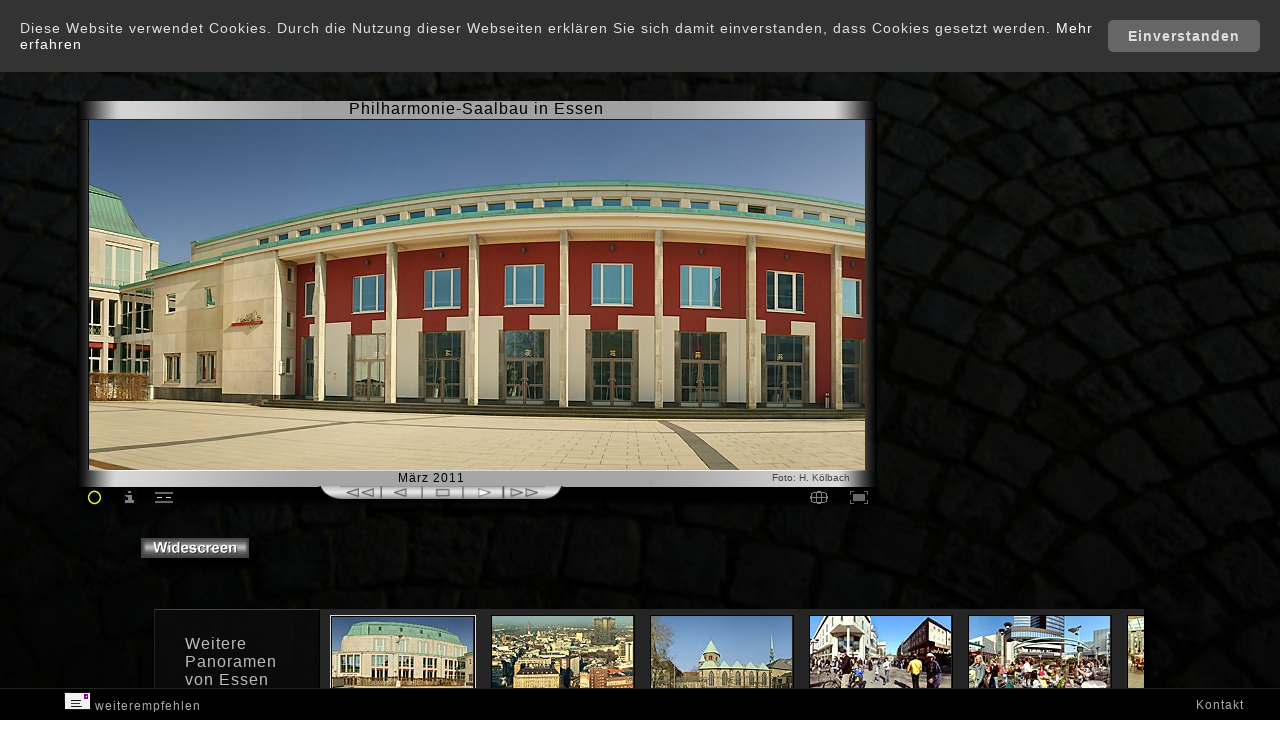

--- FILE ---
content_type: text/html
request_url: https://www.stadtpanoramen.de/essen/philharmonie-saalbau.html
body_size: 7121
content:
<!doctype html>
<html lang="de">
<head>
<meta http-equiv="content-type" content="text/html;charset=utf-8">
<meta http-equiv="content-language" content="de">
<meta http-equiv="cache-control" content="max-age=604800">
<meta name="copyright" content="Helmut Kölbach">
<meta name="viewport" content="width=device-width, initial-scale=1.0">
<meta name="description" content="Philharmonie-Saalbau  in Essen - 360° Panorama - aufgenommen im März 2011. . Zum Bildinhalt Philharmonie Essen kann ein Info-Rahmen im Panoramafoto eingeblendet werden.">
<link href="../css/simplepanorama.css" rel="stylesheet" type="text/css">
<link href="../css/pan_small.css" rel="stylesheet" type="text/css">

<link href="../css/jquery.mCustomScrollbar.css" rel="stylesheet" type="text/css">
<link href="../css/jquery.mCustomScrollbar_h.css" rel="stylesheet" type="text/css">
<link rel="stylesheet" type="text/css" media="screen" href="../css/cook.css">
<link rel="shortcut icon" href="../icon.ico">
<link rel="alternate" hreflang="en" href="https://www.panorama-cities.net/essen/philharmonics_saalbau.html">
<script type="text/javascript" src="../js/jquery-1.11.2.min.js"></script>
<script type="text/javascript" src="../js/jquery-ui.min.js"></script>
<script type="text/javascript" src="../js/jquery.mousewheel.min.js"></script>
<script type="text/javascript" src="../js/jquery.mCustomScrollbar.concat.min.js"></script>
<script type="text/javascript" src="../js/modernizr.js"></script>
<script type="text/javascript" src="../js/simple-panorama.min.js"></script>
<script type="text/javascript" src="../js/j_pano.js"></script>
<script>
<!-- 
$(function(){pano = new SimplePanorama({'selector': '#pano',
'imagePath': 'https://www.panorama-cities.net/essen/panoramas/philharmonie-saalbau_3.jpg',
'modules': ['move_mousedown', 'move_swipe'],
'initialPos':1555,
'repeative': true,
'callback': function(){
pano.createCircleHotspot("<a href='saalbau.html'><span class='title'> Nachtansicht an der Huyssenalle &nbsp; 40m</span></a>", 377,222,120,"intern");

pano.createRectHotspot( "<a href='https://www.theater-essen.de/philharmonie/'><span class='title'>Philharmonie Essen </span><span class='title_url'><br>www.theater-essen.de</span></a>", 666,11,676,286,"extern");

pano.createRectHotspot("<span class='title'>Huyssenallee</span>", 1,1,4000,350,"info");
pano.createRectHotspot("<span class='title'>Skagerrakstraße</span>", 2588,0,196,275,"info");
pano.createRectHotspot("<span class='title'>Dreilindenstraße</span>", 271,0,100,270,"info");
pano.showHotspots("intern",true);
pano.showHotspots("extern",false);
pano.showHotspots("info",false);
pano.showHotspots("screen",false);
var spotcss = $('.sp-hotspot');
var linkInf = $('#linkInfos');
var linktxt = $('.no-touch #linkinfo');
var linktxt_url = $('#link_url');
var t_linktxt = $('.touch #linkinfo');
linktxt_url.hide();
function int_spot(){pano.showHotspots("intern",true);
pano.showHotspots("extern",false);
pano.showHotspots("info",false);
pano.showHotspots("screen",false);
linktxt_url.hide();
spotcss.css({'border-width': '2px', 'border-color': 'rgba(250,250,110,1)', 'background-color': 'rgba(0,0,0,.07)'});
$( "#linkinfo" ).text( "Virtueller Panorama-Rundgang ist aktiviert!" );
layeronoff('tour','','show','noj_infolink','','hide','street','','hide','noj_txt','','hide');
$('#noj_all_inf').show();};
function ext_info(){pano.showHotspots("extern",true);
pano.showHotspots("intern",false);
pano.showHotspots("info",false);
pano.showHotspots("screen",false);
spotcss.css({'border-width': '2px', 'border-color': 'rgba(190,190,190,1)', 'background-color': 'rgba(0,0,0,.07)'});
$( "#linkinfo" ).text( "Info-Links im Bild sind aktiviert!" );
linktxt_url.css({'opacity': 1,'color': 'rgb(210,210,210)'});
layeronoff('noj_infolink','','show','tour','','hide','street','','hide','noj_txt','','hide');
$('#noj_all_inf').show();};
function streets_info(){pano.showHotspots("info",true);
pano.showHotspots("screen",true);
pano.showHotspots("extern",false);
pano.showHotspots("intern",false);
linktxt_url.hide();
spotcss.css({'color':'rgba(0,0,0,0)', 'border-width': '0', 'background-color': 'rgba(0,0,0,0)'});
layeronoff('street','','show','tour','','hide','noj_infolink','','hide','noj_txt','','hide');
$('#noj_all_inf').show();};
function off_info(){pano.showHotspots("intern",false);
pano.showHotspots("extern",false);
pano.showHotspots("info",false);
pano.showHotspots("screen",false);
$('#noj_all_inf').hide();};
$('#hotsp').click(function(){int_spot();
$('#hotsp').hide();
$('#hotsp_hide').show();
$('#off').css({'visibility':'hidden'});
$('#linkinfo').css({'opacity': 1,'color': 'rgb(250,250,90)'});});
$('#hotsp_hide').click(function(){pano.showHotspots("intern",false);
$('#hotsp').show();
$('#hotsp_hide').hide();
linkInf.hide();
$('#noj_all_inf').hide();});
$('#ext').click(function(){ext_info();

$('#hotsp').show();
$('#hotsp_hide').hide();
$('#off').css({'visibility':'visible'});
$('#linkinfo').css({'opacity': 1,'color': 'rgb(210,210,210)'});
linktxt_url.css({'margin-left': '12px','opacity': 1,'color': 'rgb(210,210,210)'});
linkInf.fadeIn();});
$('#streets').click(function(){streets_info();

$('#hotsp').show();
$('#hotsp_hide').hide();
$('#off').css({'visibility':'visible'});
$('#linkinfo').show();
linktxt_url.css({'margin-left': '0'});
$( t_linktxt ).text( "Straßen im Panorama antippen um Straßennamen anzuzeigen!" );
t_linktxt.css({'opacity': 1,'color': 'rgb(210,210,210)'});
$( linktxt ).text( "Straßennamen mit Mauszeiger im Panorama anzeigen!" );
linktxt.css({'opacity': 1,'color': 'rgb(210,210,210)'});
linkInf.fadeIn();});
$('#off').click(function(){off_info();

$('#hotsp').show();
$('#hotsp_hide').hide();
$('#off').css({'visibility':'hidden'});
linkInf.hide();});
$('.sp-hotspot').on('mouseenter', function(event){spotcss.css({'cursor': 'pointer'});
linktxt.text($(event.target).find('.title').text());
linkInf.fadeIn();});
$('.sp-hotspot').on('mouseleave', function(){linkInf.hide();});
$('.sp-rect').on('mouseenter', function(event){linktxt_url.text($(event.target).find('.title_url').text());
linktxt_url.fadeIn();
spotcss.css({'border-color': 'rgba(190,190,190,1)'});});
$('.sp-rect').on('mouseleave', function(event){linktxt_url.hide();});
$('.sp-hotspot').on('click', function(event){
spotxt = $(this).html();
startpos = spotxt.indexOf('href="');
endpos = spotxt.indexOf('"><span');
spotlink = $(this).html().slice(startpos+6 ,endpos);
if (startpos != -1){
location.href = spotlink;}
else{t_linktxt.text($(event.target).find('.title').text());}});
$('.sp-container').on("touchend", function(){if (pano.speed.x < 0){pano.setTargetSpeed(-0.1);
button(bus,Bildrr2);tbutton(bus_t,Bildrr2);}
else{pano.setTargetSpeed(0.1);button(bus,Bildll2);tbutton(bus_t,Bildll2);}});}});
$("#pano").mousedown(function(){button(bus,Bildstop2)});
pano.setTargetSpeed(-0.05);button(bus,Bildr2);});
(function($){$(document).ready(function (){$(window).load(function(){
$("#cont").mCustomScrollbar({horizontalScroll:true,});
var anc = "#philharmonie-saalbau";
$("#cont").mCustomScrollbar("scrollTo",anc);
$(anc).addClass("active");
$("#cont").mouseover(function(){$(anc).removeClass("active");});
$("#cont").mouseleave(function(){$(anc).addClass("active");});});
fname=window.location.href;
file_hd=fname.replace(/.html/,"_full_hd.html");
$('#vbbut').click(function(){location.href=file_hd;});
file_ws=fname.replace(/.html/,"_5c.html");
$('#wsbut').click(function(){location.href=file_ws;});});})(jQuery);
//-->
</script>
<!-- Cookie  Start -->
<div id="spcookie">
<a onClick="var d = new Date(); d = new Date(d.getTime() +1000*60*60*24*660); document.cookie = 'spcookie=1; expires='+ d.toGMTString() + ';'; document.getElementById('spcookie').style.display = 'none';" class="button">Einverstanden</a>
<p class="cookiemessage">Diese Website verwendet Cookies. Durch die Nutzung dieser Webseiten erklären Sie sich damit einverstanden, dass Cookies gesetzt werden.
<a href="https://www.stadtpanoramen.de/html/datenschutz.html">Mehr erfahren </a></p>
</div>
<script>
a = document.cookie;while(a != ''){while(a.substr(0,1) == ' '){a = a.substr(1,a.length);}cn = a.substring(0,a.indexOf('='));if(a.indexOf(';') != -1){cw = a.substring(a.indexOf('=')+1,a.indexOf(';'));}else{cw = a.substr(a.indexOf('=')+1,a.length);}if(cn == 'spcookie'){r = cw;}i = a.indexOf(';')+1;if(i == 0){i = a.length}a = a.substring(i,a.length);}if(r == '1') document.getElementById('spcookie').style.display = 'none';
</script>
<!-- Cookie End -->
<title>Philharmonie-Saalbau  Essen - StadtPanorama </title>
</head>
<body>
<header>
<div class="whead">
<div class="logo">
<a href="https://www.stadtpanoramen.de/" target="_top"><img src="../navpic/logo.png" width="124" height="51" alt="Stadtpanoramen" border="0"></a>
</div>
<div class="city">
<a href="https://www.stadtpanoramen.de/essen/">Essen</a>
</div>
<div class="cities">
<a href="https://www.stadtpanoramen.de/stadt/" title="Städte-Bilder Übersicht" class="city-top">Städte</a>
<div class="service">
<a href="https://www.stadtpanoramen.de/html/photo-service.html" title="Panoramabilder und virtuelle Rundgänge">Photo-Service </a>
</div>
</div>
</div>
</header>
<div class="allcontent">
<div class="all">
<div id="nojava">
<h1>Philharmonie-Saalbau  in Essen
</h1>
<div id="panoramaWrapper">
<div class="rahmen_w">
<div class="rahmen_wol">
</div>
<div class="rahmen_wor">
</div>
<div id="rahmen_wom">
</div>
</div>
<div id="panobord">
<div class="bord_l">
<img src="../navpic/st_detail_bsp_07.jpg" alt="" width="11" height="351">
</div>
<div class="bord_r">
<img src="../navpic/st_detail_bsp_09.jpg" alt="" width="11" height="351"><br>
</div>
<div id="pano">
<div class="loadcircle">
<img src="../navpic/load.gif">
</div>
</div>
<div id="linkInfos">
<div id="linkinfo">
</div>
<div id="link_url">
</div>
</div>
</div>
<div class="rahmen_wu">
<div class="rahmen_wul"><img src="../navpic/pan.gif" alt="" width="119" height="14">
</div>
<div class="rahmen_wur"><a class="foto" href="https://www.stadtpanoramen.de/html/st_kontakt_index.html">Foto: H. Kölbach</a>
</div>
<div class="rahmen_wum"> März 2011
</div>
</div>
</div>
<div id="all_buttons">
<div id="buttons">
<div id="hotsp" style="width:35px;height:15px;float: left;cursor:pointer;">
<img src="../navpic/hotspot.jpg" width="18" height="15" title=" Panorama-Tour einblenden " alt="" border="0" name="hotspotname" onmouseleave="tauschhot(hotspotname,hot)" onmouseover="tauschhot(hotspotname,hot_h)">
</div>
<div id="hotsp_hide" style="width:35px;height:15px;float: left;cursor:pointer;">
<img src="../navpic/hotspot_hide.jpg" width="18" height="15" title=" Panorama-Tour ausblenden " alt="" border="0">
</div>
<div id="ext" style="width:35px;height:15px;float: left;cursor:pointer;">
<img src="../navpic/infos.jpg" width="18" height="15" title=" Info-Links einblenden " alt="" border="0" name="infosname" onmouseleave="tauschin(infosname,infos)" onmouseover="tauschin(infosname,infos_h)">
</div>
<div id="streets" style="width:35px;height:15px;float: left;cursor:pointer;">
<img src="../navpic/street.jpg" width="18" height="15" title=" Straßennamen einblenden " alt="" border="0" name="streetname" onmouseleave="tauschstr(streetname,street)" onmouseover="tauschstr(streetname,street_h)">
</div>
<div id="off" style=" width:35px;height:15px;float:left;cursor:pointer;visibility:hidden;">
<img src="../navpic/off.jpg" width="18" height="15" name="offname" title=" Infos im Bild ausblenden " alt="" border="0" onmouseleave="tauschoff(offname,off)" onmouseover="tauschoff(offname,off_h)">
</div>
</div>
<div id="vbbut" style="margin-top:2px;margin-right:8px;width: 20px;height:15px;float:right;cursor:pointer;"><img src="../navpic/fullscreen_d.jpg" width="18" height="15" title="Panorama in Vollbild-Ansicht" alt="" border="0" name="vbname" onmouseleave="tauschvb(vbname,vb)" onmouseover="tauschvb(vbname,vb_h)"></div>
<div id="gps" style="margin-top:2px;margin-right:20px;width:20px;height:15px;float:right;">
<a href="karte_philharmonie-saalbau.html" title="Essen-Karte mit Aufnahme-Standort Philharmonie-Saalbau"><img src="../navpic/gps.jpg" width="18" height="15" alt="" border="0" name="gpsname" onmouseleave="tauschgps(gpsname,gps)" onmouseover="tauschgps(gpsname,gps_h)" ></a>
</div>
<div class="rotatbut" >
<img src="../navpic/taste-lll.png" alt="" width="26" height="13"><img src="../navpic/tastenaus.jpg" alt="" width="205" height="13" border="0" name="bus" usemap="#busMap"><img src="../navpic/taste-rrr.png" alt="" width="22" height="13" border="0">
</div>
</div>
</div>
<div id="noj_all_inf">
<div id="noj_infolink">
<span style="line-height:23px;letter-spacing: 2px;color: rgb(230, 230, 230);">Info-Links im Bild: </span>
<ul>
<li>Philharmonie Essen</li>
</ul>
</div>
<div id="tour">
<span style="line-height:22px;letter-spacing: 2px;color: rgb(230, 230, 230);">Panorama-Tour </span>
<span style="line-height:22px;color: rgb(230, 230, 230);">Virtueller Rundgang </span>
<br>Nächstes Panorama:
<ul>
<li><a href="https://stadtpanoramen.de/essen/saalbau.html" class="yellow">Saalbau</a></li>
</ul>
</div>
<div id="street">
<span style="line-height:23px;letter-spacing: 2px;color: rgb(230, 230, 230);">Straßen: </span>
<ul><li>Huyssenallee</li><li>Skagerrakstraße</li><li>Dreilindenstraße</li>
</ul>
</div>
</div>
<div id="ads">
<script async src="//pagead2.googlesyndication.com/pagead/js/adsbygoogle.js"></script>
<!-- D-E-klPanos-r -->
<ins class="adsbygoogle"
     style="display:inline-block;width:120px;height:240px"
     data-ad-client="ca-pub-2069005959740847"
     data-ad-slot="0558919421"></ins>
<script>
(adsbygoogle = window.adsbygoogle || []).push({});
</script>
</div>
</div>
<div id="full">
<a href="philharmonie-saalbau_5c.html" onMouseOut="tauschc(cname,Bild7)" onMouseOver="tauschc(cname,Bild8)"><img src="../navpic/bcine.gif" width="108" height="20" title="Panorama in voller Breite" alt="" name="cname" border="0"></a>
</div>
<div class="pad">
</div>
<div id="content-b">
<div>
<a name="fotos-essen"></a>
</div>
<div id="menue">
<ul>
<li>Weitere <br><a href="essen_panoramen.html">Panoramen von Essen</a></li>
</ul>
</div>
<nav>
<div id="cont" class="wrapper">
<div id="thumbnails">
<div class="anch"><a name="hauptbahnhof"></a>
</div>
<div id="hauptbahnhof" class="thumbWrapper" style="background-image: url(https://www.panorama-cities.net/essen/photos/hauptbahnhof.jpg)">
<a href="hauptbahnhof.html" title="Hauptbahnhof  " target="_top">
<span class="title">Hauptbahnhof</span></a>
</div>
<div class="anch"><a name="baldeneysee"></a>
</div>
<div id="baldeneysee" class="thumbWrapper" style="background-image: url(https://www.panorama-cities.net/essen/photos/baldeneysee.jpg)">
<a href="baldeneysee.html" title="Baldeneysee  " target="_top">
<span class="title">Baldeneysee</span></a>
</div>
<div class="anch"><a name="colosseum"></a>
</div>
<div id="colosseum" class="thumbWrapper" style="background-image: url(https://www.panorama-cities.net/essen/photos/colosseum.jpg)">
<a href="colosseum.html" title="Colosseum  " target="_top">
<span class="title">Colosseum</span></a>
</div>
<div class="anch"><a name="citycenter"></a>
</div>
<div id="citycenter" class="thumbWrapper" style="background-image: url(https://www.panorama-cities.net/essen/photos/citycenter.jpg)">
<a href="citycenter.html" title="CityCenter  " target="_top">
<span class="title">CityCenter</span></a>
</div>
<div class="anch"><a name="willy-brandt-platz"></a>
</div>
<div id="willy-brandt-platz" class="thumbWrapper" style="background-image: url(https://www.panorama-cities.net/essen/photos/willy-brandt-platz.jpg)">
<a href="willy-brandt-platz.html" title="Willy-Brandt-Platz  " target="_top">
<span class="title">Willy-Brandt-Platz</span></a>
</div>
<div class="anch"><a name="am_hauptbahnhof"></a>
</div>
<div id="am_hauptbahnhof" class="thumbWrapper" style="background-image: url(https://www.panorama-cities.net/essen/photos/am_hauptbahnhof.jpg)">
<a href="am_hauptbahnhof.html" title="Unterführung am Hauptbahnhof  " target="_top">
<span class="title">Am Hauptbahnhof</span></a>
</div>
<div class="anch"><a name="aalto-theater"></a>
</div>
<div id="aalto-theater" class="thumbWrapper" style="background-image: url(https://www.panorama-cities.net/essen/photos/aalto-theater.jpg)">
<a href="aalto-theater.html" title="Aalto-Theater  " target="_top">
<span class="title">Aalto-Theater</span></a>
</div>
<div class="anch"><a name="saalbau"></a>
</div>
<div id="saalbau" class="thumbWrapper" style="background-image: url(https://www.panorama-cities.net/essen/photos/saalbau.jpg)">
<a href="saalbau.html" title="Saalbau  " target="_top">
<span class="title">Saalbau</span></a>
</div>
<div class="anch"><a name="philharmonie"></a>
</div>
<div id="philharmonie" class="thumbWrapper" style="background-image: url(https://www.panorama-cities.net/essen/photos/philharmonie.jpg)">
<a href="philharmonie.html" title="Philharmonie  " target="_top">
<span class="title">Philharmonie</span></a>
</div>
<div class="anch"><a name="burgplatz"></a>
</div>
<div id="burgplatz" class="thumbWrapper" style="background-image: url(https://www.panorama-cities.net/essen/photos/burgplatz.jpg)">
<a href="burgplatz.html" title="Burgplatz  " target="_top">
<span class="title">Burgplatz</span></a>
</div>
<div class="anch"><a name="hirschlandplatz"></a>
</div>
<div id="hirschlandplatz" class="thumbWrapper" style="background-image: url(https://www.panorama-cities.net/essen/photos/hirschlandplatz.jpg)">
<a href="hirschlandplatz.html" title="Hirschlandplatz  " target="_top">
<span class="title">Hirschlandplatz</span></a>
</div>
<div class="anch"><a name="huyssenallee"></a>
</div>
<div id="huyssenallee" class="thumbWrapper" style="background-image: url(https://www.panorama-cities.net/essen/photos/huyssenallee.jpg)">
<a href="huyssenallee.html" title="130° Panorama Huyssenallee am Saalbau  " target="_top">
<span class="title">Huyssenallee</span></a>
</div>
<div class="anch"><a name="philharmonie-saalbau"></a>
</div>
<div id="philharmonie-saalbau" class="thumbWrapper" style="background-image: url(https://www.panorama-cities.net/essen/photos/philharmonie-saalbau.jpg)">
<a href="philharmonie-saalbau.html" title="Philharmonie-Saalbau  " target="_top">
<span class="title">Philharmonie-Saalbau</span></a>
</div>
<div class="anch"><a name="stadt_essen"></a>
</div>
<div id="stadt_essen" class="thumbWrapper" style="background-image: url(https://www.panorama-cities.net/essen/photos/stadt_essen.jpg)">
<a href="stadt_essen.html" title="150° Panorama Blick auf die Stadt  " target="_top">
<span class="title">Stadt Essen</span></a>
</div>
<div class="anch"><a name="essener_muenster"></a>
</div>
<div id="essener_muenster" class="thumbWrapper" style="background-image: url(https://www.panorama-cities.net/essen/photos/essener_muenster.jpg)">
<a href="essener_muenster.html" title="Essener Münster  " target="_top">
<span class="title">Essener Münster</span></a>
</div>
<div class="anch"><a name="kettwiger_strasse"></a>
</div>
<div id="kettwiger_strasse" class="thumbWrapper" style="background-image: url(https://www.panorama-cities.net/essen/photos/kettwiger_strasse.jpg)">
<a href="kettwiger_strasse.html" title="Blumenstand in der Kettwiger Straße  " target="_top">
<span class="title">Kettwiger Straße</span></a>
</div>
<div class="anch"><a name="porscheplatz"></a>
</div>
<div id="porscheplatz" class="thumbWrapper" style="background-image: url(https://www.panorama-cities.net/essen/photos/porscheplatz.jpg)">
<a href="porscheplatz.html" title="Porscheplatz - Eiscafé am Rathaus  " target="_top">
<span class="title">Porscheplatz</span></a>
</div>
<div class="anch"><a name="cafe"></a>
</div>
<div id="cafe" class="thumbWrapper" style="background-image: url(https://www.panorama-cities.net/essen/photos/cafe.jpg)">
<a href="cafe.html" title="Café und Restaurant Orangerie  Gruga-Park " target="_top">
<span class="title">Café</span></a>
</div>
<div class="anch"><a name="bonsaiausstellung"></a>
</div>
<div id="bonsaiausstellung" class="thumbWrapper" style="background-image: url(https://www.panorama-cities.net/essen/photos/bonsaiausstellung.jpg)">
<a href="bonsaiausstellung.html" title="Bonsaiausstellung Gruga-Park " target="_top">
<span class="title">Bonsaiausstellung</span></a>
</div>
<div class="anch"><a name="wasserfall"></a>
</div>
<div id="wasserfall" class="thumbWrapper" style="background-image: url(https://www.panorama-cities.net/essen/photos/wasserfall.jpg)">
<a href="wasserfall.html" title="Wasserfall Gruga-Park " target="_top">
<span class="title">Wasserfall</span></a>
</div>
<div class="anch"><a name="sukkulentenhaus"></a>
</div>
<div id="sukkulentenhaus" class="thumbWrapper" style="background-image: url(https://www.panorama-cities.net/essen/photos/sukkulentenhaus.jpg)">
<a href="sukkulentenhaus.html" title="Sukkulentenhaus Gruga-Park " target="_top">
<span class="title">Sukkulentenhaus</span></a>
</div>
<div class="anch"><a name="regenwaldhaus"></a>
</div>
<div id="regenwaldhaus" class="thumbWrapper" style="background-image: url(https://www.panorama-cities.net/essen/photos/regenwaldhaus.jpg)">
<a href="regenwaldhaus.html" title="Regenwaldhaus Gruga-Park " target="_top">
<span class="title">Regenwaldhaus</span></a>
</div>
<div class="anch"><a name="vogelfreifluganlage"></a>
</div>
<div id="vogelfreifluganlage" class="thumbWrapper" style="background-image: url(https://www.panorama-cities.net/essen/photos/vogelfreifluganlage.jpg)">
<a href="vogelfreifluganlage.html" title="Vogelfreifluganlage Gruga-Park " target="_top">
<span class="title">Vogelfreifluganlage</span></a>
</div>
<div class="anch"><a name="rosengarten"></a>
</div>
<div id="rosengarten" class="thumbWrapper" style="background-image: url(https://www.panorama-cities.net/essen/photos/rosengarten.jpg)">
<a href="rosengarten.html" title="Rosengarten Gruga-Park " target="_top">
<span class="title">Rosengarten</span></a>
</div>
<div class="anch"><a name="orangerie"></a>
</div>
<div id="orangerie" class="thumbWrapper" style="background-image: url(https://www.panorama-cities.net/essen/photos/orangerie.jpg)">
<a href="orangerie.html" title="Orangerie Gruga-Park " target="_top">
<span class="title">Orangerie</span></a>
</div>
<div class="anch"><a name="garten_fuer_insekten"></a>
</div>
<div id="garten_fuer_insekten" class="thumbWrapper" style="background-image: url(https://www.panorama-cities.net/essen/photos/garten_fuer_insekten.jpg)">
<a href="garten_fuer_insekten.html" title="Garten für Insekten Gruga-Park " target="_top">
<span class="title">Garten für Insekten</span></a>
</div>
<div class="anch"><a name="hundertwasser_haus"></a>
</div>
<div id="hundertwasser_haus" class="thumbWrapper" style="background-image: url(https://www.panorama-cities.net/essen/photos/hundertwasser_haus.jpg)">
<a href="hundertwasser_haus.html" title="Hundertwasser Haus  " target="_top">
<span class="title">Hundertwasser Haus</span></a>
</div>
<div class="anch"><a name="kokerei"></a>
</div>
<div id="kokerei" class="thumbWrapper" style="background-image: url(https://www.panorama-cities.net/essen/photos/kokerei.jpg)">
<a href="kokerei.html" title="Kokerei Zeche Zollverein " target="_top">
<span class="title">Kokerei</span></a>
</div>
<div class="anch"><a name="schacht_zollverein"></a>
</div>
<div id="schacht_zollverein" class="thumbWrapper" style="background-image: url(https://www.panorama-cities.net/essen/photos/schacht_zollverein.jpg)">
<a href="schacht_zollverein.html" title="Schacht XII Zeche Zollverein " target="_top">
<span class="title">Schacht Zollverein</span></a>
</div>
<div class="anch"><a name="werksschwimmbad"></a>
</div>
<div id="werksschwimmbad" class="thumbWrapper" style="background-image: url(https://www.panorama-cities.net/essen/photos/werksschwimmbad.jpg)">
<a href="werksschwimmbad.html" title="Werksschwimmbad Zeche Zollverein " target="_top">
<span class="title">Werksschwimmbad</span></a>
</div>
<div class="anch"><a name="kunstschacht"></a>
</div>
<div id="kunstschacht" class="thumbWrapper" style="background-image: url(https://www.panorama-cities.net/essen/photos/kunstschacht.jpg)">
<a href="kunstschacht.html" title="Kunstschacht Zeche Zollverein " target="_top">
<span class="title">Kunstschacht</span></a>
</div>
<div class="anch"><a name="pact"></a>
</div>
<div id="pact" class="thumbWrapper" style="background-image: url(https://www.panorama-cities.net/essen/photos/pact.jpg)">
<a href="pact.html" title="PACT Zeche Zollverein " target="_top">
<span class="title">PACT</span></a>
</div>
<div class="anch"><a name="industriedenkmal"></a>
</div>
<div id="industriedenkmal" class="thumbWrapper" style="background-image: url(https://www.panorama-cities.net/essen/photos/industriedenkmal.jpg)">
<a href="industriedenkmal.html" title="Einfahrt zum Industriedenkmal Zollverein Zeche Zollverein " target="_top">
<span class="title">Industriedenkmal</span></a>
</div>
<div class="anch"><a name="eisbahn"></a>
</div>
<div id="eisbahn" class="thumbWrapper" style="background-image: url(https://www.panorama-cities.net/essen/photos/eisbahn.jpg)">
<a href="eisbahn.html" title="Eisbahn Zeche Zollverein " target="_top">
<span class="title">Eisbahn</span></a>
</div>
<div class="anch"><a name="design_zentrum"></a>
</div>
<div id="design_zentrum" class="thumbWrapper" style="background-image: url(https://www.panorama-cities.net/essen/photos/design_zentrum.jpg)">
<a href="design_zentrum.html" title="red dot design museum Zeche Zollverein " target="_top">
<span class="title">Design Zentrum</span></a>
</div>
<div class="anch"><a name="am_casino"></a>
</div>
<div id="am_casino" class="thumbWrapper" style="background-image: url(https://www.panorama-cities.net/essen/photos/am_casino.jpg)">
<a href="am_casino.html" title="Am Restaurant Casino Zeche Zollverein " target="_top">
<span class="title">Am Casino</span></a>
</div>
<div class="anch"><a name="alte_lok"></a>
</div>
<div id="alte_lok" class="thumbWrapper" style="background-image: url(https://www.panorama-cities.net/essen/photos/alte_lok.jpg)">
<a href="alte_lok.html" title="An der Alten Lok Zeche Zollverein " target="_top">
<span class="title">Alte Lok</span></a>
</div>
<div class="anch"><a name="eisbahn_im_sommer"></a>
</div>
<div id="eisbahn_im_sommer" class="thumbWrapper" style="background-image: url(https://www.panorama-cities.net/essen/photos/eisbahn_im_sommer.jpg)">
<a href="eisbahn_im_sommer.html" title="Eisbahn im Sommer Zeche Zollverein " target="_top">
<span class="title">Eisbahn im Sommer</span></a>
</div>
<div class="anch"><a name="am_bahnhof"></a>
</div>
<div id="am_bahnhof" class="thumbWrapper" style="background-image: url(https://www.panorama-cities.net/essen/photos/am_bahnhof.jpg)">
<a href="am_bahnhof.html" title="Am Bahnhof Zeche Zollverein " target="_top">
<span class="title">Am Bahnhof</span></a>
</div>
<div class="anch"><a name="am_salzlager"></a>
</div>
<div id="am_salzlager" class="thumbWrapper" style="background-image: url(https://www.panorama-cities.net/essen/photos/am_salzlager.jpg)">
<a href="am_salzlager.html" title="Am Salzlager Zeche Zollverein " target="_top">
<span class="title">Am Salzlager</span></a>
</div>
<div class="anch"><a name="ehrenhof"></a>
</div>
<div id="ehrenhof" class="thumbWrapper" style="background-image: url(https://www.panorama-cities.net/essen/photos/ehrenhof.jpg)">
<a href="ehrenhof.html" title="Ehrenhof Zeche Zollverein " target="_top">
<span class="title">Ehrenhof</span></a>
</div>
<div class="anch"><a name="kuehlturm"></a>
</div>
<div id="kuehlturm" class="thumbWrapper" style="background-image: url(https://www.panorama-cities.net/essen/photos/kuehlturm.jpg)">
<a href="kuehlturm.html" title="Kühlturm Zeche Zollverein " target="_top">
<span class="title">Kühlturm</span></a>
</div>
<div class="anch"><a name="lesebandhalle"></a>
</div>
<div id="lesebandhalle" class="thumbWrapper" style="background-image: url(https://www.panorama-cities.net/essen/photos/lesebandhalle.jpg)">
<a href="lesebandhalle.html" title="Lesebandhalle Zeche Zollverein " target="_top">
<span class="title">Lesebandhalle</span></a>
</div>
<div class="anch"><a name="open_air_areal"></a>
</div>
<div id="open_air_areal" class="thumbWrapper" style="background-image: url(https://www.panorama-cities.net/essen/photos/open_air_areal.jpg)">
<a href="open_air_areal.html" title="Open Air Areal Zeche Zollverein " target="_top">
<span class="title">Open Air Areal</span></a>
</div>
<div class="thumbWrapper" style="background-color: rgba(34, 34, 34, 0.7)">
</div>
</div>
</div>
</nav>
</div>
<div class="pad">&nbsp;
</div>
<div class="adv_mobile"><script async src="//pagead2.googlesyndication.com/pagead/js/adsbygoogle.js"></script>
<!-- Mobile-Banner -->
<ins class="adsbygoogle" style="display:inline-block;width:320px;height:100px" data-ad-client="ca-pub-2069005959740847" data-ad-slot="6007215713"></ins>
<script>(adsbygoogle = window.adsbygoogle || []).push({});
</script>
</div>
<div class="advrow">
	
</div>
<div>
<map name="busMap">
<area shape="rect" coords="0,0,41,13" href="javascript:ll()" title="Schnell links drehen" alt="" onMouseUp="button(bus,Bildll2)" onMouseDown="button(bus,Bildll)">
<area shape="rect" coords="42,0,81,13" href="javascript:l()" title="Links drehen" alt="" onMouseUp="button(bus,Bildl2)" onMouseDown="button(bus,Bildl)">
<area shape="rect" coords="82,0,123,13" href="javascript:stop()" title="Stop" alt="" onMouseUp="button(bus,Bildstop2)" onMouseDown="button(bus,Bildstop)">
<area shape="rect" coords="124,0,164,13" href="javascript:r()" title="Rechts drehen" alt="" onMouseUp="button(bus,Bildr2)" onMouseDown="button(bus,Bildr)">
<area shape="rect" coords="165,0,210,13" href="javascript:rr()" title="Schnell rechts drehen" alt="" onMouseUp="button(bus,Bildrr2)" onMousedown="button(bus,Bildrr)">
</map>
<noscript style="color:#ff6666;font-size:20pt"><br>Das Panorama benötigt <a style="color:#ff6666;font-size:20pt;text-decoration:underline" href="https://ecosia.org/search.php?q=javascript+aktivieren">Javascript-Aktivierung! </a></noscript>
</div>
</div>
<footer>
<div class="f_left">
<a href="mailto:?subject=StadtPanorama%20Philharmonie-Saalbau  Essen&body=Hallo%2c%0D%0A%0D%0Ahier%20ein%20interessantes%20Panorama%20von%20Essen%0D%0Awww%2Estadtpanoramen%2Ede%2Fessen%2Fphilharmonie-saalbau%2Ehtml%0D%0A%0D%0A%0D%0A%2A%2A%2A%2A%2A%2A%2A%2A%0D%0AA%20n%20l%20e%20i%20t%20u%20n%20g%0D%0AEmailadresse%20des%20Empf%C3%A4ngers%20eingeben%2c%0D%0Aden%20Text%20nach%20Belieben%20erg%C3%A4nzen%20und%0D%0Adiesen%20Anleitungsabschnitt%20vor%20dem%20Absenden%20entfernen%2E" title="per Email versenden"><img src="../navpic/brief.gif" width="27" height="18" border="0" alt="per Email"> weiterempfehlen </a>
</div>
<div class="f_right">
<a href="https://www.stadtpanoramen.de/html/kontakt.html">Kontakt</a>
</div>
</footer>
</body>
</html>


--- FILE ---
content_type: text/html; charset=utf-8
request_url: https://www.google.com/recaptcha/api2/aframe
body_size: 268
content:
<!DOCTYPE HTML><html><head><meta http-equiv="content-type" content="text/html; charset=UTF-8"></head><body><script nonce="vO9NiBRRQsJoiWmPAFxFTg">/** Anti-fraud and anti-abuse applications only. See google.com/recaptcha */ try{var clients={'sodar':'https://pagead2.googlesyndication.com/pagead/sodar?'};window.addEventListener("message",function(a){try{if(a.source===window.parent){var b=JSON.parse(a.data);var c=clients[b['id']];if(c){var d=document.createElement('img');d.src=c+b['params']+'&rc='+(localStorage.getItem("rc::a")?sessionStorage.getItem("rc::b"):"");window.document.body.appendChild(d);sessionStorage.setItem("rc::e",parseInt(sessionStorage.getItem("rc::e")||0)+1);localStorage.setItem("rc::h",'1762793122955');}}}catch(b){}});window.parent.postMessage("_grecaptcha_ready", "*");}catch(b){}</script></body></html>

--- FILE ---
content_type: text/css
request_url: https://www.stadtpanoramen.de/css/simplepanorama.css
body_size: 880
content:
.sp-container {
  position:relative;
  max-height: 100%;
  overflow: hidden;
  }
  .sp-container div {
    position: absolute;
    top: 0;
   }
.sp-hotspot {
  position: absolute;
  border: 1px solid rgba(255,255,0,0.66); 
  } 
.sp-hotspot-content a {
  color:rgba(250,250,110,1);
  overflow:visible;
  }
.sp-rect .sp-hotspot-content {
  width: 100%;
  height: 100%;
    }  
.sp-circ .sp-hotspot-content {
  width: 70%;
  height: 70%;
  left: 15%;
  top: 15%; 
  }   
.no-touch .sp-hotspot:hover {
  border-width:3px;
  border-color:rgba(220,220,110,1);
  }
.no-touch .sp-hotspot a {  
  display:block;
  height:100%;
  color:rgba(0,0,0,0);
  } 
.no-touch .sp-hotspot-content {
  opacity:0;
  }
.no-touch .title_url {
  display:none;
 }
.touch .sp-circ .sp-hotspot-content {
  top:35%;
  left:3%;
  width:96%;
  }
.touch .sp-circ a {
  color:#FFA;
}
.touch .sp-rect a {  
  color:#FFF;
}     
.scInfoBox {
  border: 1px solid gray;
  margin-bottom: 5px;
  padding: 0 1em;
 }


--- FILE ---
content_type: text/css
request_url: https://www.stadtpanoramen.de/css/pan_small.css
body_size: 10588
content:
*{font-family:"Roboto Condensed", sans-serif;letter-spacing:1px;}
html, body{background-color:#000;background:url(../navpic/bg.jpg) no-repeat center center fixed;-webkit-background-size:cover;-o-background-size:cover;background-size:cover;}
body{margin:0;height:100%;font-size:16px;}
a{color:#000000;text-decoration:none;}
a:hover{color:#fff;}
a.white{color:#ccc;}
a.white:link{color:#ccc;}
a.white:visited{color:#ccc;}
a.white:active{color:#ccc;}
a.white:hover{color:#fff;}
a.yellow{color:#FFEE00;}
a.yellow10{font-size:10pt;color:#FFEE00;}
a.yellow:link{color:#FFEE00;}
a.yellow:visited{color:#FFEE00;}
a.yellowe:active{color:#FFEE00;}
a.yellow:hover{text-decoration:underline;}
header{width:100%;height:62px;padding-top:8px;position:fixed;left:0;top:0;background-color:#000;background:url(../navpic/bg.jpg) no-repeat center center fixed;-webkit-background-size:cover;-o-background-size:cover;background-size:cover;font-size:18px;overflow:hidden;z-index:300;}
header a{color:rgb(170, 170, 170);text-decoration:none;padding:16px;}
header a:hover{color:rgb(250, 250, 250);}
.whead{margin:0 auto;max-width:1640px;height:61px;border-bottom:1px solid #666;}
.logo{margin:0 32px 0 0;border:none;width:150px;float:left;}
.city{margin-top:12px;padding-bottom:32px;color:#aaa;font-size:24px;font-weight:bold;float:left;}
.flag{max-height:26px;margin:16px 4% 0 0;float:right;}
.cities{margin:3px 0 3% 32px;float:right;}
.cities_en{margin:22px 22px 0 0;float:right;}
.city-top{margin-right:3%;}
.service{margin:7px 10% 0 0;color:rgb(220, 220, 220);white-space:nowrap;}
.service a{color:rgb(220, 220, 220);padding-top:0;}
.allcontent{margin:80px auto;max-width:1880px;}
.all{text-align:center;overflow:hidden;}
#nojava{margin-left:6%;text-align:center;overflow:hidden;float:left;}
h1{margin-top:20px;height:100%;width:100%;font-size:16px;font-weight:normal;white-space:nowrap;}
#panoramaWrapper{margin-top:-28px;width:100%;max-width:800px;clear:left;z-index:200;float:left;box-shadow:8px 15px 6px #000;}
#panobord{width:99.5%;min-width:300px;float:left;box-shadow:10px 10px 6px #000;}
div.rahmen_w{width:100%;height:19px;border:0;float:left;box-shadow:10px 10px 6px #000;}
div.rahmen_wol{background-image:url(../navpic/border_l.jpg);width:225px;height:19px;float:left;}
#rahmen_wom{background-image:url(../navpic/border_m.jpg);padding-top:1px;height:19px;width:auto;min-width:300px;text-align:center;}
div.rahmen_wor{background:url(../navpic/border_r.jpg);width:225px;height:19px;float:right;}
div.bord_l{clear:left;width:1%;height:351px;float:left;}
#pano{margin-left:0.5%;width:97.5%;height:350px;float:left;background-color:#000;}
#pano .loadcircle{margin:130px 48%;}
.touch .sp-hotspot{border-color:rgba(255,255,120,0.60);overflow:visible;}
.touch .sp-circ .sp-hotspot-content{top:25%;left:3%;width:96%;opacity:1;}
.touch .sp-rect .sp-hotspot-content{padding:10px;text-align:left;opacity:1;}
.touch .sp-circ a, .touch .sp-rect a{font-size:16px;line-height:14px;text-shadow:3px 2px 4px black;background-color:rgba(50,50,50,0.1);border-radius:0.3em;}
.touch .sp-rect .title_url{font-size:12px;letter-spacing:0px;}
#linkInfos{position:absolute;margin:330px 0 0 20%;padding:0 4px 0 4px;color:rgba(210,210,110,1);font-weight:bold;background-color:rgba(0,0,0,0.4);border-radius:0.3em;}
#linkinfo{font-size:15px;float:left;}
#link_url{margin:2px 0 0 12px;font-size:12px;float:left;vertical-align:5px;}
div.bord_r{width:1%;height:351px;float:right;}
#noj_all_inf{display:none;margin-top:20px;width:150px;height:400px;padding:5px;float:left;position:relative;color:rgb(200, 200, 200);text-align:left;font-size:14px;}
#noj_all_inf ul{margin:0 0 0 -40px;}
#noj_all_inf ul li{list-style:none;padding-top:5px;}
#tour{visibility:hidden;width:150px;height:240px;padding:5px;position:absolute;top:0px;left:0px;}
#noj_infolink{visibility:hidden;width:150px;height:350px;padding:5px;position:absolute;top:0px;left:0px;}
#street{visibility:hidden;width:150px;height:350px;padding:5px;position:absolute;top:0px;left:0px;}
#ads{margin:70px 0 0 2%;width:122px;height:242px;float:left;}
div.rahmen_wu{margin-top:-1px;width:100%;height:18px;float:left;}
div.rahmen_wul{background-image:url(../navpic/cine_ul.jpg);width:225px;height:18px;float:left;text-align:left;}
div.rahmen_wur{background-image:url(../navpic/cine_ur.jpg);width:225px;height:18px;text-align:right;box-shadow:5px 10px 6px #000;float:right;}
div.rahmen_wum{background-image:url(../navpic/cine_um.jpg);padding-top:1px;height:18px;min-width:300px;text-align:left;text-indent:12%;font-size:12px;white-space:nowrap;}
a.foto{margin:2px 12%;height:15px;color:rgb(70,70,70);letter-spacing:0;font-size:10px;float:right;}
a.foto:hover{color:rgb(0,0,0);}
#all_buttons{clear:left;margin:0 auto;width:100%;height:30px;max-width:800px;text-align:center;float:left;}
#buttons{width:140px;margin-top:2px;height:15px;float:left;}
.touch #buttons{width:240px;height:30px}
.touch #buttons img, .touch #hotsp_hide img, .touch #off img, .touch #vbbut img, .touch #wsbut img, .touch #gps img {width:27px;height:22px;}
#hotsp_hide{display:none;width:30%;height:20px;float:left;cursor:pointer;}
html.no-touch .rotatbut{margin:-3px 0 0 3%;width:50%;min-width:255px;float:left;}
html.touch .rotatbut{margin-top:-4px;width:50%;min-width:255px;float:left;}
.touch #ext, .touch #streets, .touch #vbbut, .touch #wsbut, .touch #off{margin-left:32px;}
#full{clear:left;margin:20px 0 0 11%;width:108px;height:20px;box-shadow:8px 10px 6px #000;float:left;}
.pad{width:98%;clear:left;}
#content-b{margin:4% 10%;padding-left:2%;height:146px;width:85%;}
#menue{padding-right:20px;width:144px;max-width:144px;height:150px;background-color:rgba(13,13,13,0.7);border-top:1px solid #444;border-right:1px solid #000;border-left:1px solid #222;border-bottom:1px solid #000;box-shadow:5px 10px 6px #000;float:left;}
#menue ul{clear:left;list-style:none;text-align:left;}
#menue ul li{margin:25px -10px;padding-bottom:15px;color:#bbb;font-size:16px;}
#menue ul li a{text-decoration:none;color:#bbb;}
#menue ul li a:hover{color:#fff;}
nav{margin-left:160px;height:144px;border-left:1px solid #000;border-right:1px solid #000;padding:0px;scrollbar-base-color:#333;scrollbar-track-color:#000;scrollbar-face-color:#333;scrollbar-highlight-color:#666;scrollbar-arrow-color:#ccc;}
.wrapper{width:89%;height:150px;background-color:#252525;color:#DDD;font-family:Arial, Helvetica, Geneva, Swiss, SunSans-Regular, sans-serif;font-size:13px;box-shadow:5px 10px 6px #000;overflow:auto;float:left;}
div.active{border:1px solid #ddd;}
.anch{width:10px;height:100px;float:left;}
#thumbnails div.thumbWrapper{width:144px;height:122px;float:left;margin:6px -5px 23px 10px;position:relative;background-color:#252525;background-repeat:no-repeat;float:left;overflow:hidden;}
div.thumbWrapper a{border:1px solid #000;display:block;width:142px;height:120px;text-decoration:none;cursor:pointer;}
div.thumbWrapper a:hover{border:1px solid #ffffd0;cursor:pointer;-moz-transition-duration:0.7s;-moz-transition-timing-function:ease-out-in;-webkit-transition-duration:0.7s;-webkit-transition-timing-function:ease-out-in;-o-transition-duration:0.7s;-o-transition-timing-function:ease-out-in;-ms-transition-duration:0.7s;-ms-transition-timing-function:ease-out-in;transition-duration:0.7s;transition-timing-function:ease-out-in;}
div.thumbWrapper a *{color:#666;}
div.thumbWrapper a:hover *{color:#ffffd0;-moz-transition-duration:0.7s;-moz-transition-timing-function:ease-out-in;-webkit-transition-duration:0.7s;-webkit-transition-timing-function:ease-out-in;-o-transition-duration:0.7s;-o-transition-timing-function:ease-out-in;-ms-transition-duration:0.7s;-ms-transition-timing-function:ease-out-in;transition-duration:0.7s;transition-timing-function:ease-out-in;}
div.thumbWrapper a span{line-height:1.2em;position:absolute;top:88px;left:5px;}
div.thumbWrapper a span span{position:absolute;bottom:3px;right:0;white-space:nowrap;}
.adv_mobile{margin:0 0 30px 10px;height:100px;width:320px;display:none;}
.advrow{margin:-20px 0 50px 12%;width:730px;border:1px solid #333;background-color:#111;}
div.foot{clear:left;width:100%;height:9px;}
footer{position:fixed;width:100%;background-color:rgb(0, 0, 0);padding-top:0.25em;text-align:center;font-size:12px;color:#aaa;border-top:1px solid #222;height:28px;bottom:0;z-index:100;}
footer div.f_left a{padding-left:5%;float:left;color:#aaa;}
footer div.f_left a:hover{color:#eee;}
footer div.f_right a{margin-top:6px;width:80px;padding-right:20px;color:#aaa;text-decoration:none;float:right;}
footer div.f_right a:hover{color:#eee;}
@-ms-viewport{width:device-width;}
@-o-viewport{width:device-width;}
@media screen and (max-width:1010px){#nojava{margin-left:3%;}
#ads{display:none;}
#content-b{margin-left:3%;width:95%}
#full{margin-left:4%;}
}
@media screen and (max-width:825px){#nojava{margin-left:0;width:100%;}
#rahmen_wom{letter-spacing:0px;}
#noj_infolink, #tour, #street{display:none;}
#noj_all_inf{margin-top:0;height:0;}
#content-b{padding-left:2px;}
#thumbframe{margin:50px -167px;}
#ads, #full, div.advrow, .touch a.foto{display:none;}
}
@media screen and (max-width:700px){.touch .rotatbut{display:none;}
.touch #all_buttons{margin-top:10px;}
}
@media screen and (max-width:565px){header{border-bottom:0;position:relative}
.cities, .cities_en{margin-top:19px;}
.flag{margin-top:10px;}
.allcontent {margin:10px auto;}
h1{width:95%;margin-left:1.5%;margin-top:0;padding:0px 5px;background-color:#aaa;border-top-left-radius:1em;border-top-right-radius:1em;white-space:normal;}
#linkInfos{margin-top:312px;}
#panoramaWrapper{margin-top:-11px;}
.touch #buttons{width:180px;}
.touch #content-b{margin:20px 2px;width:auto;height:111px;}
#menue{height:auto;width:auto;max-width:none;}
.touch #menue ul li, .touch #menue ul li a{font-size:18px;}
.touch footer div.f_right a, .touch footer div.f_left a{font-size:14px;}
.touch footer div.f_right a{font-size:14px;}
nav, .service, .flag, .rahmen_w, .rahmen_wu , .rotatbut, #off{display:none;}
.touch .adv_mobile{display:block;}
}
@media screen and (max-width:400px){.touch footer, #vbbut, #wsbut{display:none;}
.touch .adv_mobile{margin:0 0 5px 0;}
}
@media screen and (max-height:650px){.no-touch #wsbut{display:block;}
.advrow{display:none;}
}
@media screen and (max-height:555px){header{border-bottom:0;height:50px;}
.cities{margin-top:-8px;}
h1{margin-top:0;}
#noj_all_inf{margin-top:0;height:0;}
#ads, #full, .cities, .pad, footer{display:none;}
}
@media screen and (max-height:470px){header, #vbbut, #wsbut{display:none;}
.allcontent{margin-top:0;}
}

--- FILE ---
content_type: text/css
request_url: https://www.stadtpanoramen.de/css/cook.css
body_size: 383
content:
#spcookie {position: fixed; top: 0; left: 0; right: 0; background-color: #333; padding: 20px; font-size: 14px; color: #ddd;z-index: 400;}
#spcookie a {color: #fff;}
#spcookie a.button {cursor: pointer; color: #ddd; background-color: #666; padding: 8px 20px; margin-left: 10px; border-radius: 5px; font-weight: bold; float: right;}
#spcookie a.button:hover {background-color: #999; color: #fff;}
#spcookie p.cookiemessage {display: block; padding: 0; margin: 0; color: #ddd;}

--- FILE ---
content_type: text/javascript
request_url: https://www.stadtpanoramen.de/js/j_pano.js
body_size: 7363
content:
dname=location.href;
datei5c = dname.replace(/.html/,"_5c.html");
function cine5c(datei5c){if (win){win.replace(datei5c)}
else{win=window.open(datei5c,"cinepano","scrollbars=no,resizable=yes");
try{win.focus();}
catch(e){alert('Zum Betrachten der Widescreen-Panoramen \nbitte den Popup-Blocker abschalten! \n\nT i p p :\nZum Anzeigen der Widescreen-Panoramen \nunter die Bildchen auf der Übersichtsseite klicken!');}}}
function cin(){location.href="index.html";
cine5c(datei5c);}
ploc=parent.location.href;
function cine(){if (!parent.nav){cin()}
else{parent.location.href=ploc;
cine5c(datei5c);}}
function cinek(){cine5c(datei5c);}
var win;
function posit(){win.moveTo(screen.width-590,screen.height0);
win.focus();}
function link(){win=window.open ("../form/hotform.html","","width=580,height=screen.height,menuebar=no,scrollbars=yes");
posit()}
function positf(){win.moveTo(screen.width-610,screen.height0);
win.focus();}
function spreis(){win=window.open ("../form/fotopreis.html","","width=600,height=800,menuebar=no,scrollbars=yes");
positf()}
function preis(){win=window.open ("../form/fotopreis.html","","width=600,height=screen.height,menuebar=no,scrollbars=yes");
positf()}
Bild1=new Image();
Bild1.src="../navpic/bgross.gif";
Bild2=new Image();
Bild2.src="../navpic/bgross2.gif";
Bild3=new Image();
Bild3.src="../navpic/i.gif";
Bild4=new Image();
Bild4.src="../navpic/i2.gif";
Bild5=new Image();
Bild5.src="../navpic/pfeil_r.gif";
Bild6=new Image();
Bild6.src="../navpic/pfeil_h.gif";
Bild7=new Image();
Bild7.src="../navpic/bcine.gif";
Bild8=new Image();
Bild8.src="../navpic/bcine2.gif";
BildK1=new Image();
BildK1.src="../../navpic/bgross.gif";
BildK2=new Image();
BildK2.src="../../navpic/bgross2.gif";
BildK3=new Image();
BildK3.src="../../navpic/i.gif";
BildK4=new Image();
BildK4.src="../../navpic/i2.gif";
BildK5=new Image();
BildK5.src="../../navpic/pfeil_r.gif";
BildK6=new Image();
BildK6.src="../../navpic/pfeil_h.gif";
BildK7=new Image();
BildK7.src="../../navpic/bcine.gif";
BildK8=new Image();
BildK8.src="../../navpic/bcine2.gif";
BildKo=new Image();
BildKo.src="../../navpic/bkontakt.gif";
BildKt=new Image();
BildKt.src="../../navpic/bkontakt2.gif";
BildHo=new Image();
BildHo.src="../../navpic/bhome.gif";
BildHo2=new Image();
BildHo2.src="../../navpic/bhome2.gif";
Bildaus=new Image();
Bildaus.src="../navpic/tastenaus.jpg";
Bildll=new Image();
Bildll.src="../navpic/taste-ll.jpg";
Bildll2=new Image();
Bildll2.src="../navpic/taste-ll2.jpg";
Bildl=new Image();
Bildl.src="../navpic/taste-l.jpg";
Bildl2=new Image();
Bildl2.src="../navpic/taste-l2.jpg";
Bildstop=new Image();
Bildstop.src="../navpic/taste-stop.jpg";
Bildstop2=new Image();
Bildstop2.src="../navpic/taste-stop2.jpg";
Bildr=new Image();
Bildr.src="../navpic/taste-r.jpg";
Bildr2=new Image();
Bildr2.src="../navpic/taste-r2.jpg";
Bildrr=new Image();
Bildrr.src="../navpic/taste-rr.jpg";
Bildrr2=new Image();
Bildrr2.src="../navpic/taste-rr2.jpg";
Bildrr3=new Image();
Bildrr3.src="../navpic/taste-rr3.jpg";
kBildaus=new Image();
kBildaus.src="../../navpic/tastenaus.jpg";
kBildll=new Image();
kBildll.src="../../navpic/taste-ll.jpg";
kBildll2=new Image();
kBildll2.src="../../navpic/taste-ll2.jpg";
kBildl=new Image();
kBildl.src="../../navpic/taste-l.jpg";
kBildl2=new Image();
kBildl2.src="../../navpic/taste-l2.jpg";
kBildstop=new Image();
kBildstop.src="../../navpic/taste-stop.jpg";
kBildstop2=new Image();
kBildstop2.src="../../navpic/taste-stop2.jpg";
kBildr=new Image();
kBildr.src="../../navpic/taste-r.jpg";
kBildr2=new Image();
kBildr2.src="../../navpic/taste-r2.jpg";
kBildrr=new Image();
kBildrr.src="../../navpic/taste-rr.jpg";
kBildrr2=new Image();
kBildrr2.src="../../navpic/taste-rr2.jpg";
kBildrr3=new Image();
kBildrr3.src="../../navpic/taste-rr3.jpg";
var a,Bild;
function button(a,Bild){window.document.bus.src=Bild.src;};
function tauschi(a,Bild){window.document.iname.src=Bild.src;};
function tauschg(a,Bild){window.document.gname.src=Bild.src;};
function tauschpf(a,Bild){window.document.pfname.src=Bild.src;};
function tauschc(a,Bild){window.document.cname.src=Bild.src;};
function tauschr(a,Bild){window.document.rname.src=Bild.src;};
function tauschk(a,Bild){window.document.kname.src=Bild.src;};
function tastel(a,Bild){window.document.tastenname.src=Bild.src;};
function tastell(a,Bild){window.document.tastenname.src=Bild.src;};
function tastestop(a,Bild){window.document.tastenname.src=Bild.src;};
function taster(a,Bild){window.document.tastenname.src=Bild.src;};
function tasterr(a,Bild){window.document.tastenname.src=Bild.src;};
function ll(){pano.setTargetSpeed(0.15);}
function l(){pano.setTargetSpeed(0.05);}
function stop(){pano.setTargetSpeed(0);}
function stp(){pano.setTargetSpeed(0);}
function r(){pano.setTargetSpeed(-0.05);}
function rr(){pano.setTargetSpeed(-0.15);}
haus1=new Image();
haus1.src="../navpic/haus.gif";
haus2=new Image();
haus2.src="../navpic/haus2.gif";
function tauschha(a,Bild){window.document.haname.src=Bild.src;}
off=new Image();
off.src="../navpic/off.jpg";
off_h=new Image();
off_h.src="../navpic/off_h.jpg";
function tauschoff(a,Bild){window.document.offname.src=Bild.src;}
hot=new Image();
hot.src="../navpic/hotspot.jpg";
hot_h=new Image();
hot_h.src="../navpic/hotspot_h.jpg";
function tauschhot(a,Bild){window.document.hotspotname.src=Bild.src;}
street=new Image();
street.src="../navpic/street.jpg";
street_h=new Image();
street_h.src="../navpic/street_h.jpg";
function tauschstr(a,Bild){window.document.streetname.src=Bild.src;}
infos=new Image();
infos.src="../navpic/infos.jpg";
infos_h=new Image();
infos_h.src="../navpic/infos_h.jpg";
function tauschin(a,Bild){window.document.infosname.src=Bild.src;}
gps=new Image();
gps.src="../navpic/gps.jpg";
gps_h=new Image();
gps_h.src="../navpic/gps_h.jpg";
function tauschgps(a,Bild){window.document.gpsname.src=Bild.src;}
vb=new Image();
vb.src="../navpic/fullscreen_d.jpg";
vb_h=new Image();
vb_h.src="../navpic/fullscreen_h.jpg";
function tauschvb(a,Bild){window.document.vbname.src=Bild.src;}
var butt;
bli=new Image();
bli.src="../navpic/hauslink.gif";
wli=window.document;
function li(butt){wli.bli.src="../navpic/hauslink.gif";}
cbs=new Image();
cbs.src="../navpic/bcinekls.gif";
cbw=new Image();
cbw.src="../navpic/bcineklw.gif";
cl=new Image();
cl.src="../navpic/pan.gif";
wd=window.document;
function loadNew(start){if (start==true) with (navigator) {if ((appName=="Netscape")&&(parseInt(appVersion)==4)) {document.NW=innerWidth; document.NH=innerHeight; onresize=loadNew; }}else if (innerWidth!=document.NW || innerHeight!=document.NH) location.reload();}loadNew(true);
function such(m, c) {var o,h,w;  if(!c) c=document; if((o=m.indexOf("?"))>0&&parent.frames.length) {c=parent.frames[m.substring(o+1)].document; m=m.substring(0,o);}if(!(w=c[m])&&c.all) w=c.all[m]; for (h=0;!w&&h<c.forms.length;h++) w=c.forms[h][m];for(h=0;!w&&c.layers&&h<c.layers.length;h++) w=such(m,c.layers[h].document);if(!w && document.getElementById) w=document.getElementById(m); return w;setTimeout('panogo()',4000);}
function layeronoff(){var h,o,v,obj,args=layeronoff.arguments;  for (h=0; h<(args.length-2); h+=3) if ((obj=such(args[h]))!=null) { v=args[h+2]; if (obj.style) { obj=obj.style; v=(v=='show')?'visible':(v='hide')?'hidden':v; } obj.visibility=v; }}

--- FILE ---
content_type: text/javascript
request_url: https://www.stadtpanoramen.de/js/simple-panorama.min.js
body_size: 8455
content:
(function(){window.SimplePanorama=function(){function a(b){var c,d,e;if(this.maxPos={x:0,y:0},this.size={x:0,y:0},this.elem=null,this.img=null,this.subElem=null,this.pos={x:0,y:0},this.targetSpeed={x:0,y:0},this.speed={x:0,y:0},this.hsCounter=0,this.isRepeative=null,this.moduleData={},this.hotspots={},this.offset=0,this.speedOverride={x:!1,y:!1},e=b.elem,!e&&b.selector&&(e=$(b.selector)),!e.length)throw'No DOM element supplied for panorama, use "elem" or "selector."';if(this.elem=$('<div class="sp-container"></div>'),c=b.imagePath,!c)throw'No image path supplied for panorama, use "imagePath".';b.initialPos&&(this.pos.x=e.innerWidth()/2-b.initialPos),this.isRepeative=void 0===b.repeative?!0:b.repeative,this.img=new Image,d=this,this.img.onload=function(){var f,g,h,i,j;pathname=c.split("/");filename=pathname[4];imgname=filename.replace("_3.jpg","");charlow=imgname.charAt(0);charup=imgname.charAt(0).toUpperCase();iname=imgname.replace(charlow,charup);for(d.elem.css("height",this.height+"px"),g="<div>",h=d.isRepeative?2:0,f=i=0;h>=0?h>=i:i>=h;f=h>=0?++i:--i)g+='<img class="sp-image sp-number_'+f+'" src="'+c+'" alt="Panorama '+iname+'" />';return d.elem.html(g+"</div>"),d.subElem=$(d.elem.children()[0]),d.offset=d.isRepeative?this.width:0,d.subElem.css({width:this.width*(h+1)+"px",left:"-"+d.offset+"px"}),d.lastTick=(new Date).getTime(),d.updateSpeedTicks=0,window.setInterval(function(){return d._updatePano()},1),d.elem.mousedown(function(a){return a.preventDefault()}),d.elem.attr("oncontextmenu","return false;"),b.modules&&$.each(b.modules,function(b,c){return d.moduleData[c]={},a.modules[c](d,d.moduleData[c])}),e.html(d.elem),$(window).trigger("resize"),null!=(j=b.callback)&&j.call(d),$(d).trigger("loaded")},$(window).resize(function(){return d.size.x=d.img.width<d.elem.width()?d.img.width:d.elem.parent().innerWidth(),d.size.y=d.img.height<d.elem.height()?d.img.height:d.elem.parent().innerHeight(),d.elem.css("width",d.width+"px"),d.maxPos.x=d.isRepeative?d.img.width:d.img.width-d.size.x,d.maxPos.y=d.img.height-d.size.y}),this.img.src=c}return a.modules={},a.use3DTransform=Modernizr.csstransforms3d&&(navigator.userAgent.indexOf("Safari")<0||navigator.userAgent.indexOf("Chrome")>-1),a.prototype._updateSpeed=function(){return this.speedOverride.x?(this.speed.x=this.speedOverride.x,this.speedOverride.x=!1):this.speed.x=(1.8*this.speed.x+.2*this.targetSpeed.x)/2,this.speedOverride.y?(this.speed.y=this.speedOverride.y,this.speedOverride.y=!1):this.speed.y=(1.8*this.speed.y+.2*this.targetSpeed.y)/2},a.prototype.setCurrentSpeed=function(a,b){return null==b&&(b=!1),a&&(this.speedOverride.x=a),b?this.speedOverride.y=b:void 0},a.prototype.setTargetSpeed=function(a,b){return null==b&&(b=0),this.targetSpeed.x=a,this.targetSpeed.y=b},a.prototype._boundCoordinate=function(a,b){return a>0?0:-b>a?-b:a},a.prototype._updatePano=function(){var b,c,d,e,f;return e=(new Date).getTime(),d=e-this.lastTick,this.lastTick=e,this.updateSpeedTicks+=d,this.updateSpeedTicks>50&&(this._updateSpeed(),this.updateSpeedTicks=0),null!==this.subElem?(b=this.pos.x+this.speed.x*d,c=this.pos.y+this.speed.y*d,this.pos.x=this.isRepeative?b%this.maxPos.x:this._boundCoordinate(b,this.maxPos.x),this.pos.y=this._boundCoordinate(c,this.maxPos.y),a.use3DTransform?(f="translate3D("+this.pos.x+"px, "+this.pos.y+"px, 0)",this.subElem.css({"-o-transform":f,"-webkit-transform":f,"-moz-transform":f,"-ms-transform":f,transform:f})):(this.subElem.css("left",this.pos.x-this.offset+"px"),this.subElem.css("top",this.pos.y+"px"))):void 0},a.prototype.createCircleHotspot=function(a,b,c,d,e){var f;return f=this._prepareHotspot(a,"sp-circ",b-d,c-d,2*d,2*d),f.css("border-radius",d+"px"),this._populateTripleBuffer(f,e),this.hsCounter},a.prototype.createRectHotspot=function(a,b,c,d,e,f){var g;return g=this._prepareHotspot(a,"sp-rect",b,c,d,e),this._populateTripleBuffer(g,f),this.hsCounter},a.prototype._prepareHotspot=function(a,b,c,d,e,f){var g;return g=$('<div class="sp-number-'+ ++this.hsCounter+" sp-hotspot "+b+'"><div class="sp-hotspot-content">'+a+"</div></div>"),g.css({left:c+"px",top:d+"px",width:e+"px",height:f+"px"}),g},a.prototype.getRelativePos=function(a,b){var c,d,e;return c=this.elem.offset().left,e=this.elem.offset().top,d=new Object,d.x=Math.floor(a-c+this.img.width-this.pos.x),d.x%=this.img.width,d.y=Math.floor(b-e),d.y<0&&(d.y=0),d},a.prototype.getRotation=function(){return this.getRelativePos(this.elem.offset().left,0).x},a.prototype._populateTripleBuffer=function(a,b){var c,d,e;return this.hotspots[b]||(this.hotspots[b]=[]),this.isRepeative&&(c=a.clone(),d=a.clone(),e=parseInt(a.css("left").slice(0,-2)),c.css("left",e+this.img.width+"px"),d.css("left",e+2*this.img.width+"px"),this.subElem.append(c,d),this.hotspots[b].push(c,d)),this.subElem.append(a),this.hotspots[b].push(a)},a.prototype.showHotspots=function(a,b){var c,d,e,f,g;if(null==b&&(b=!0),this.hotspots[a]){for(f=this.hotspots[a],g=[],d=0,e=f.length;e>d;d++)c=f[d],b?g.push($(c).show()):g.push($(c).hide());return g}},a.prototype.removeHotspots=function(a){var b,c,d,e;if(this.hotspots[a]){for(e=this.hotspots[a],c=0,d=e.length;d>c;c++)b=e[c],$(b).remove();return this.hotspots[a]=[]}},a}()}).call(this),function(){SimplePanorama.modules.move_mousedown=function(a,b){return a.elem.on("mousedown",function(c){return 1===c.which?(b.mouseStart={x:c.pageX,y:c.pageY},a.elem.css("cursor","move"),c.preventDefault()):void 0}),$("*").on("mousemove",function(c){return void 0!==b.mouseStart?a.setTargetSpeed((b.mouseStart.x-c.pageX)/$(window).width()*3,(b.mouseStart.y-c.pageY)/$(window).height()*3):void 0}),$("*").on("mouseup",function(c){return void 0!==b.mouseStart&&1===c.which?(a.setTargetSpeed(0),a.elem.css("cursor","auto"),b.mouseStart=void 0):void 0})}}.call(this),function(){SimplePanorama.modules.move_mousehover=function(){return function(a){return a.elem.on("mousemove",function(b){var c;return a.setTargetSpeed(2-(b.pageX-a.elem.position().left)/a.elem.width()*4),c=a.targetSpeed.x>0?a.targetSpeed.x<1:a.targetSpeed.x>-1,c?a.setTargetSpeed(0):void 0})}}}.call(this),function(){SimplePanorama.modules.move_swipe=function(a,b){return a.elem.on("touchstart",function(c){return b.touchStart={x:c.originalEvent.touches[0].pageX,y:c.originalEvent.touches[0].pageY},a.setTargetSpeed(0)}),$("*").on("touchmove",function(c){var d,e;return void 0!==b.touchStart?(e={x:c.originalEvent.changedTouches[0].pageX,y:c.originalEvent.changedTouches[0].pageY},d={x:(e.x-b.touchStart.x)/100,y:(e.y-b.touchStart.y)/100},Math.abs(d.x)<Math.abs(a.speed.x)&&(d.x=!1),Math.abs(d.y)<Math.abs(a.speed.y)&&(d.y=!1),a.setCurrentSpeed(d.x,d.y),b.touchStart=e):void 0}),$("*").on("touchend",function(){return void 0!==b.touchStart?b.touchStart=void 0:void 0})}}.call(this),function(){SimplePanorama.modules.move_touch=function(a,b){return a.elem.on("touchstart",function(a){return b.touchStart={x:a.originalEvent.touches[0].pageX,y:a.originalEvent.touches[0].pageY}}),$("*").on("touchmove",function(c){return void 0!==b.touchStart?a.setTargetSpeed((b.touchStart.x-c.originalEvent.touches[0].pageX)/200,(b.touchStart.y-c.originalEvent.touches[0].pageY)/200):void 0}),$("*").on("touchend",function(){return void 0!==b.touchStart?(a.setTargetSpeed(0),b.touchStart=void 0):void 0})}}.call(this),function(){SimplePanorama.modules.show_coordinates=function(a){var b,c,d,e,f,g;return b=$('<div class="scInfoBox"><p></p><p></p><p></p></div>'),d={},c={},f={},e="SCTemp_9012457832451",g=function(){return $(b.children("p")[0]).html("Cursor: "+d.x+" "+d.y+"<br />Rotation: "+a.getRotation()),f.path&&($(b.children("p")[1]).html("Rechteck: "+f.path),f={}),c.path?($(b.children("p")[2]).html("Kreis: "+c.path),c={}):void 0},$(a).on("loaded",function(){return b.insertBefore(a.elem),setInterval(g,1e3/30)}),a.elem.on("mousedown",function(a){switch(a.which){case 3:return f.start=d;case 2:return c.pos=d}}),$("*").on("mouseup",function(a){switch(a.which){case 3:return f.path=f.x+","+f.y+","+(f.x+f.w)+","+(f.y+f.h);case 2:return c.path=c.pos.x+","+c.pos.y+","+c.r}}),$("*").on("contextmenu",function(){return!(f.start||c.pos)}),$("*").on("mousemove",function(b){return d=a.getRelativePos(b.pageX,b.pageY),f.start&&(f.w=Math.abs(d.x-f.start.x),f.h=Math.abs(d.y-f.start.y),f.x=Math.min(d.x,f.start.x),f.y=Math.min(d.y,f.start.y),a.removeHotspots("rect"+e),a.createRectHotspot("",f.x,f.y,f.w,f.h,"rect"+e)),c.pos?(c.r=Math.max(Math.abs(c.pos.x-d.x),Math.abs(c.pos.y-d.y)),a.removeHotspots("circ"+e),a.createCircleHotspot("",c.pos.x,c.pos.y,c.r,"circ"+e)):void 0})}}.call(this);